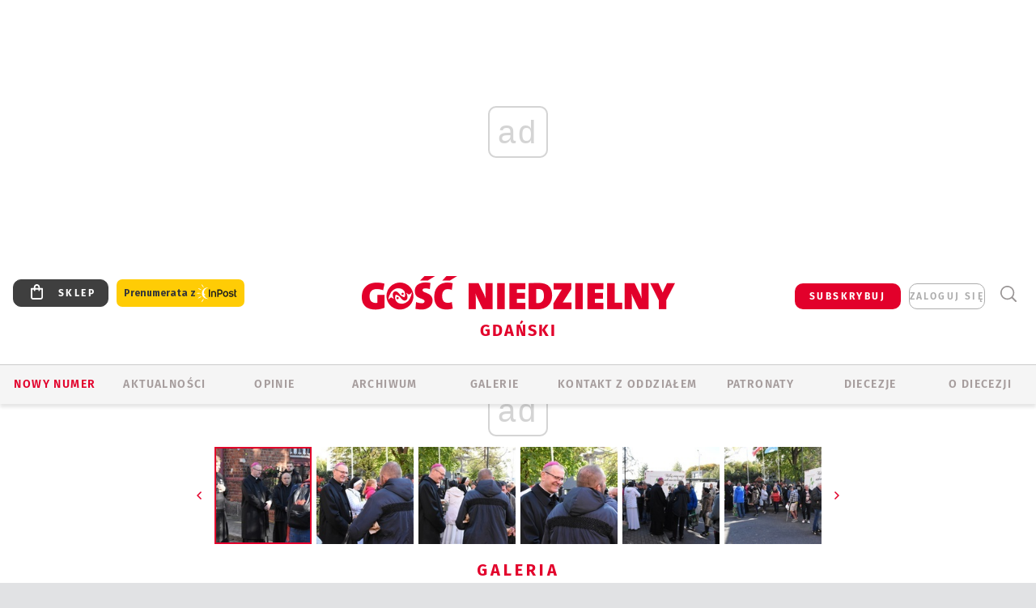

--- FILE ---
content_type: text/html; charset=utf-8
request_url: https://www.google.com/recaptcha/api2/anchor?ar=1&k=6LfKq5UUAAAAAMU4Rd1_l_MKSJAizQb5Mk_8bFA_&co=aHR0cHM6Ly9nZGFuc2suZ29zYy5wbDo0NDM.&hl=en&v=PoyoqOPhxBO7pBk68S4YbpHZ&size=invisible&anchor-ms=20000&execute-ms=30000&cb=v0fhwxk0o4d
body_size: 48645
content:
<!DOCTYPE HTML><html dir="ltr" lang="en"><head><meta http-equiv="Content-Type" content="text/html; charset=UTF-8">
<meta http-equiv="X-UA-Compatible" content="IE=edge">
<title>reCAPTCHA</title>
<style type="text/css">
/* cyrillic-ext */
@font-face {
  font-family: 'Roboto';
  font-style: normal;
  font-weight: 400;
  font-stretch: 100%;
  src: url(//fonts.gstatic.com/s/roboto/v48/KFO7CnqEu92Fr1ME7kSn66aGLdTylUAMa3GUBHMdazTgWw.woff2) format('woff2');
  unicode-range: U+0460-052F, U+1C80-1C8A, U+20B4, U+2DE0-2DFF, U+A640-A69F, U+FE2E-FE2F;
}
/* cyrillic */
@font-face {
  font-family: 'Roboto';
  font-style: normal;
  font-weight: 400;
  font-stretch: 100%;
  src: url(//fonts.gstatic.com/s/roboto/v48/KFO7CnqEu92Fr1ME7kSn66aGLdTylUAMa3iUBHMdazTgWw.woff2) format('woff2');
  unicode-range: U+0301, U+0400-045F, U+0490-0491, U+04B0-04B1, U+2116;
}
/* greek-ext */
@font-face {
  font-family: 'Roboto';
  font-style: normal;
  font-weight: 400;
  font-stretch: 100%;
  src: url(//fonts.gstatic.com/s/roboto/v48/KFO7CnqEu92Fr1ME7kSn66aGLdTylUAMa3CUBHMdazTgWw.woff2) format('woff2');
  unicode-range: U+1F00-1FFF;
}
/* greek */
@font-face {
  font-family: 'Roboto';
  font-style: normal;
  font-weight: 400;
  font-stretch: 100%;
  src: url(//fonts.gstatic.com/s/roboto/v48/KFO7CnqEu92Fr1ME7kSn66aGLdTylUAMa3-UBHMdazTgWw.woff2) format('woff2');
  unicode-range: U+0370-0377, U+037A-037F, U+0384-038A, U+038C, U+038E-03A1, U+03A3-03FF;
}
/* math */
@font-face {
  font-family: 'Roboto';
  font-style: normal;
  font-weight: 400;
  font-stretch: 100%;
  src: url(//fonts.gstatic.com/s/roboto/v48/KFO7CnqEu92Fr1ME7kSn66aGLdTylUAMawCUBHMdazTgWw.woff2) format('woff2');
  unicode-range: U+0302-0303, U+0305, U+0307-0308, U+0310, U+0312, U+0315, U+031A, U+0326-0327, U+032C, U+032F-0330, U+0332-0333, U+0338, U+033A, U+0346, U+034D, U+0391-03A1, U+03A3-03A9, U+03B1-03C9, U+03D1, U+03D5-03D6, U+03F0-03F1, U+03F4-03F5, U+2016-2017, U+2034-2038, U+203C, U+2040, U+2043, U+2047, U+2050, U+2057, U+205F, U+2070-2071, U+2074-208E, U+2090-209C, U+20D0-20DC, U+20E1, U+20E5-20EF, U+2100-2112, U+2114-2115, U+2117-2121, U+2123-214F, U+2190, U+2192, U+2194-21AE, U+21B0-21E5, U+21F1-21F2, U+21F4-2211, U+2213-2214, U+2216-22FF, U+2308-230B, U+2310, U+2319, U+231C-2321, U+2336-237A, U+237C, U+2395, U+239B-23B7, U+23D0, U+23DC-23E1, U+2474-2475, U+25AF, U+25B3, U+25B7, U+25BD, U+25C1, U+25CA, U+25CC, U+25FB, U+266D-266F, U+27C0-27FF, U+2900-2AFF, U+2B0E-2B11, U+2B30-2B4C, U+2BFE, U+3030, U+FF5B, U+FF5D, U+1D400-1D7FF, U+1EE00-1EEFF;
}
/* symbols */
@font-face {
  font-family: 'Roboto';
  font-style: normal;
  font-weight: 400;
  font-stretch: 100%;
  src: url(//fonts.gstatic.com/s/roboto/v48/KFO7CnqEu92Fr1ME7kSn66aGLdTylUAMaxKUBHMdazTgWw.woff2) format('woff2');
  unicode-range: U+0001-000C, U+000E-001F, U+007F-009F, U+20DD-20E0, U+20E2-20E4, U+2150-218F, U+2190, U+2192, U+2194-2199, U+21AF, U+21E6-21F0, U+21F3, U+2218-2219, U+2299, U+22C4-22C6, U+2300-243F, U+2440-244A, U+2460-24FF, U+25A0-27BF, U+2800-28FF, U+2921-2922, U+2981, U+29BF, U+29EB, U+2B00-2BFF, U+4DC0-4DFF, U+FFF9-FFFB, U+10140-1018E, U+10190-1019C, U+101A0, U+101D0-101FD, U+102E0-102FB, U+10E60-10E7E, U+1D2C0-1D2D3, U+1D2E0-1D37F, U+1F000-1F0FF, U+1F100-1F1AD, U+1F1E6-1F1FF, U+1F30D-1F30F, U+1F315, U+1F31C, U+1F31E, U+1F320-1F32C, U+1F336, U+1F378, U+1F37D, U+1F382, U+1F393-1F39F, U+1F3A7-1F3A8, U+1F3AC-1F3AF, U+1F3C2, U+1F3C4-1F3C6, U+1F3CA-1F3CE, U+1F3D4-1F3E0, U+1F3ED, U+1F3F1-1F3F3, U+1F3F5-1F3F7, U+1F408, U+1F415, U+1F41F, U+1F426, U+1F43F, U+1F441-1F442, U+1F444, U+1F446-1F449, U+1F44C-1F44E, U+1F453, U+1F46A, U+1F47D, U+1F4A3, U+1F4B0, U+1F4B3, U+1F4B9, U+1F4BB, U+1F4BF, U+1F4C8-1F4CB, U+1F4D6, U+1F4DA, U+1F4DF, U+1F4E3-1F4E6, U+1F4EA-1F4ED, U+1F4F7, U+1F4F9-1F4FB, U+1F4FD-1F4FE, U+1F503, U+1F507-1F50B, U+1F50D, U+1F512-1F513, U+1F53E-1F54A, U+1F54F-1F5FA, U+1F610, U+1F650-1F67F, U+1F687, U+1F68D, U+1F691, U+1F694, U+1F698, U+1F6AD, U+1F6B2, U+1F6B9-1F6BA, U+1F6BC, U+1F6C6-1F6CF, U+1F6D3-1F6D7, U+1F6E0-1F6EA, U+1F6F0-1F6F3, U+1F6F7-1F6FC, U+1F700-1F7FF, U+1F800-1F80B, U+1F810-1F847, U+1F850-1F859, U+1F860-1F887, U+1F890-1F8AD, U+1F8B0-1F8BB, U+1F8C0-1F8C1, U+1F900-1F90B, U+1F93B, U+1F946, U+1F984, U+1F996, U+1F9E9, U+1FA00-1FA6F, U+1FA70-1FA7C, U+1FA80-1FA89, U+1FA8F-1FAC6, U+1FACE-1FADC, U+1FADF-1FAE9, U+1FAF0-1FAF8, U+1FB00-1FBFF;
}
/* vietnamese */
@font-face {
  font-family: 'Roboto';
  font-style: normal;
  font-weight: 400;
  font-stretch: 100%;
  src: url(//fonts.gstatic.com/s/roboto/v48/KFO7CnqEu92Fr1ME7kSn66aGLdTylUAMa3OUBHMdazTgWw.woff2) format('woff2');
  unicode-range: U+0102-0103, U+0110-0111, U+0128-0129, U+0168-0169, U+01A0-01A1, U+01AF-01B0, U+0300-0301, U+0303-0304, U+0308-0309, U+0323, U+0329, U+1EA0-1EF9, U+20AB;
}
/* latin-ext */
@font-face {
  font-family: 'Roboto';
  font-style: normal;
  font-weight: 400;
  font-stretch: 100%;
  src: url(//fonts.gstatic.com/s/roboto/v48/KFO7CnqEu92Fr1ME7kSn66aGLdTylUAMa3KUBHMdazTgWw.woff2) format('woff2');
  unicode-range: U+0100-02BA, U+02BD-02C5, U+02C7-02CC, U+02CE-02D7, U+02DD-02FF, U+0304, U+0308, U+0329, U+1D00-1DBF, U+1E00-1E9F, U+1EF2-1EFF, U+2020, U+20A0-20AB, U+20AD-20C0, U+2113, U+2C60-2C7F, U+A720-A7FF;
}
/* latin */
@font-face {
  font-family: 'Roboto';
  font-style: normal;
  font-weight: 400;
  font-stretch: 100%;
  src: url(//fonts.gstatic.com/s/roboto/v48/KFO7CnqEu92Fr1ME7kSn66aGLdTylUAMa3yUBHMdazQ.woff2) format('woff2');
  unicode-range: U+0000-00FF, U+0131, U+0152-0153, U+02BB-02BC, U+02C6, U+02DA, U+02DC, U+0304, U+0308, U+0329, U+2000-206F, U+20AC, U+2122, U+2191, U+2193, U+2212, U+2215, U+FEFF, U+FFFD;
}
/* cyrillic-ext */
@font-face {
  font-family: 'Roboto';
  font-style: normal;
  font-weight: 500;
  font-stretch: 100%;
  src: url(//fonts.gstatic.com/s/roboto/v48/KFO7CnqEu92Fr1ME7kSn66aGLdTylUAMa3GUBHMdazTgWw.woff2) format('woff2');
  unicode-range: U+0460-052F, U+1C80-1C8A, U+20B4, U+2DE0-2DFF, U+A640-A69F, U+FE2E-FE2F;
}
/* cyrillic */
@font-face {
  font-family: 'Roboto';
  font-style: normal;
  font-weight: 500;
  font-stretch: 100%;
  src: url(//fonts.gstatic.com/s/roboto/v48/KFO7CnqEu92Fr1ME7kSn66aGLdTylUAMa3iUBHMdazTgWw.woff2) format('woff2');
  unicode-range: U+0301, U+0400-045F, U+0490-0491, U+04B0-04B1, U+2116;
}
/* greek-ext */
@font-face {
  font-family: 'Roboto';
  font-style: normal;
  font-weight: 500;
  font-stretch: 100%;
  src: url(//fonts.gstatic.com/s/roboto/v48/KFO7CnqEu92Fr1ME7kSn66aGLdTylUAMa3CUBHMdazTgWw.woff2) format('woff2');
  unicode-range: U+1F00-1FFF;
}
/* greek */
@font-face {
  font-family: 'Roboto';
  font-style: normal;
  font-weight: 500;
  font-stretch: 100%;
  src: url(//fonts.gstatic.com/s/roboto/v48/KFO7CnqEu92Fr1ME7kSn66aGLdTylUAMa3-UBHMdazTgWw.woff2) format('woff2');
  unicode-range: U+0370-0377, U+037A-037F, U+0384-038A, U+038C, U+038E-03A1, U+03A3-03FF;
}
/* math */
@font-face {
  font-family: 'Roboto';
  font-style: normal;
  font-weight: 500;
  font-stretch: 100%;
  src: url(//fonts.gstatic.com/s/roboto/v48/KFO7CnqEu92Fr1ME7kSn66aGLdTylUAMawCUBHMdazTgWw.woff2) format('woff2');
  unicode-range: U+0302-0303, U+0305, U+0307-0308, U+0310, U+0312, U+0315, U+031A, U+0326-0327, U+032C, U+032F-0330, U+0332-0333, U+0338, U+033A, U+0346, U+034D, U+0391-03A1, U+03A3-03A9, U+03B1-03C9, U+03D1, U+03D5-03D6, U+03F0-03F1, U+03F4-03F5, U+2016-2017, U+2034-2038, U+203C, U+2040, U+2043, U+2047, U+2050, U+2057, U+205F, U+2070-2071, U+2074-208E, U+2090-209C, U+20D0-20DC, U+20E1, U+20E5-20EF, U+2100-2112, U+2114-2115, U+2117-2121, U+2123-214F, U+2190, U+2192, U+2194-21AE, U+21B0-21E5, U+21F1-21F2, U+21F4-2211, U+2213-2214, U+2216-22FF, U+2308-230B, U+2310, U+2319, U+231C-2321, U+2336-237A, U+237C, U+2395, U+239B-23B7, U+23D0, U+23DC-23E1, U+2474-2475, U+25AF, U+25B3, U+25B7, U+25BD, U+25C1, U+25CA, U+25CC, U+25FB, U+266D-266F, U+27C0-27FF, U+2900-2AFF, U+2B0E-2B11, U+2B30-2B4C, U+2BFE, U+3030, U+FF5B, U+FF5D, U+1D400-1D7FF, U+1EE00-1EEFF;
}
/* symbols */
@font-face {
  font-family: 'Roboto';
  font-style: normal;
  font-weight: 500;
  font-stretch: 100%;
  src: url(//fonts.gstatic.com/s/roboto/v48/KFO7CnqEu92Fr1ME7kSn66aGLdTylUAMaxKUBHMdazTgWw.woff2) format('woff2');
  unicode-range: U+0001-000C, U+000E-001F, U+007F-009F, U+20DD-20E0, U+20E2-20E4, U+2150-218F, U+2190, U+2192, U+2194-2199, U+21AF, U+21E6-21F0, U+21F3, U+2218-2219, U+2299, U+22C4-22C6, U+2300-243F, U+2440-244A, U+2460-24FF, U+25A0-27BF, U+2800-28FF, U+2921-2922, U+2981, U+29BF, U+29EB, U+2B00-2BFF, U+4DC0-4DFF, U+FFF9-FFFB, U+10140-1018E, U+10190-1019C, U+101A0, U+101D0-101FD, U+102E0-102FB, U+10E60-10E7E, U+1D2C0-1D2D3, U+1D2E0-1D37F, U+1F000-1F0FF, U+1F100-1F1AD, U+1F1E6-1F1FF, U+1F30D-1F30F, U+1F315, U+1F31C, U+1F31E, U+1F320-1F32C, U+1F336, U+1F378, U+1F37D, U+1F382, U+1F393-1F39F, U+1F3A7-1F3A8, U+1F3AC-1F3AF, U+1F3C2, U+1F3C4-1F3C6, U+1F3CA-1F3CE, U+1F3D4-1F3E0, U+1F3ED, U+1F3F1-1F3F3, U+1F3F5-1F3F7, U+1F408, U+1F415, U+1F41F, U+1F426, U+1F43F, U+1F441-1F442, U+1F444, U+1F446-1F449, U+1F44C-1F44E, U+1F453, U+1F46A, U+1F47D, U+1F4A3, U+1F4B0, U+1F4B3, U+1F4B9, U+1F4BB, U+1F4BF, U+1F4C8-1F4CB, U+1F4D6, U+1F4DA, U+1F4DF, U+1F4E3-1F4E6, U+1F4EA-1F4ED, U+1F4F7, U+1F4F9-1F4FB, U+1F4FD-1F4FE, U+1F503, U+1F507-1F50B, U+1F50D, U+1F512-1F513, U+1F53E-1F54A, U+1F54F-1F5FA, U+1F610, U+1F650-1F67F, U+1F687, U+1F68D, U+1F691, U+1F694, U+1F698, U+1F6AD, U+1F6B2, U+1F6B9-1F6BA, U+1F6BC, U+1F6C6-1F6CF, U+1F6D3-1F6D7, U+1F6E0-1F6EA, U+1F6F0-1F6F3, U+1F6F7-1F6FC, U+1F700-1F7FF, U+1F800-1F80B, U+1F810-1F847, U+1F850-1F859, U+1F860-1F887, U+1F890-1F8AD, U+1F8B0-1F8BB, U+1F8C0-1F8C1, U+1F900-1F90B, U+1F93B, U+1F946, U+1F984, U+1F996, U+1F9E9, U+1FA00-1FA6F, U+1FA70-1FA7C, U+1FA80-1FA89, U+1FA8F-1FAC6, U+1FACE-1FADC, U+1FADF-1FAE9, U+1FAF0-1FAF8, U+1FB00-1FBFF;
}
/* vietnamese */
@font-face {
  font-family: 'Roboto';
  font-style: normal;
  font-weight: 500;
  font-stretch: 100%;
  src: url(//fonts.gstatic.com/s/roboto/v48/KFO7CnqEu92Fr1ME7kSn66aGLdTylUAMa3OUBHMdazTgWw.woff2) format('woff2');
  unicode-range: U+0102-0103, U+0110-0111, U+0128-0129, U+0168-0169, U+01A0-01A1, U+01AF-01B0, U+0300-0301, U+0303-0304, U+0308-0309, U+0323, U+0329, U+1EA0-1EF9, U+20AB;
}
/* latin-ext */
@font-face {
  font-family: 'Roboto';
  font-style: normal;
  font-weight: 500;
  font-stretch: 100%;
  src: url(//fonts.gstatic.com/s/roboto/v48/KFO7CnqEu92Fr1ME7kSn66aGLdTylUAMa3KUBHMdazTgWw.woff2) format('woff2');
  unicode-range: U+0100-02BA, U+02BD-02C5, U+02C7-02CC, U+02CE-02D7, U+02DD-02FF, U+0304, U+0308, U+0329, U+1D00-1DBF, U+1E00-1E9F, U+1EF2-1EFF, U+2020, U+20A0-20AB, U+20AD-20C0, U+2113, U+2C60-2C7F, U+A720-A7FF;
}
/* latin */
@font-face {
  font-family: 'Roboto';
  font-style: normal;
  font-weight: 500;
  font-stretch: 100%;
  src: url(//fonts.gstatic.com/s/roboto/v48/KFO7CnqEu92Fr1ME7kSn66aGLdTylUAMa3yUBHMdazQ.woff2) format('woff2');
  unicode-range: U+0000-00FF, U+0131, U+0152-0153, U+02BB-02BC, U+02C6, U+02DA, U+02DC, U+0304, U+0308, U+0329, U+2000-206F, U+20AC, U+2122, U+2191, U+2193, U+2212, U+2215, U+FEFF, U+FFFD;
}
/* cyrillic-ext */
@font-face {
  font-family: 'Roboto';
  font-style: normal;
  font-weight: 900;
  font-stretch: 100%;
  src: url(//fonts.gstatic.com/s/roboto/v48/KFO7CnqEu92Fr1ME7kSn66aGLdTylUAMa3GUBHMdazTgWw.woff2) format('woff2');
  unicode-range: U+0460-052F, U+1C80-1C8A, U+20B4, U+2DE0-2DFF, U+A640-A69F, U+FE2E-FE2F;
}
/* cyrillic */
@font-face {
  font-family: 'Roboto';
  font-style: normal;
  font-weight: 900;
  font-stretch: 100%;
  src: url(//fonts.gstatic.com/s/roboto/v48/KFO7CnqEu92Fr1ME7kSn66aGLdTylUAMa3iUBHMdazTgWw.woff2) format('woff2');
  unicode-range: U+0301, U+0400-045F, U+0490-0491, U+04B0-04B1, U+2116;
}
/* greek-ext */
@font-face {
  font-family: 'Roboto';
  font-style: normal;
  font-weight: 900;
  font-stretch: 100%;
  src: url(//fonts.gstatic.com/s/roboto/v48/KFO7CnqEu92Fr1ME7kSn66aGLdTylUAMa3CUBHMdazTgWw.woff2) format('woff2');
  unicode-range: U+1F00-1FFF;
}
/* greek */
@font-face {
  font-family: 'Roboto';
  font-style: normal;
  font-weight: 900;
  font-stretch: 100%;
  src: url(//fonts.gstatic.com/s/roboto/v48/KFO7CnqEu92Fr1ME7kSn66aGLdTylUAMa3-UBHMdazTgWw.woff2) format('woff2');
  unicode-range: U+0370-0377, U+037A-037F, U+0384-038A, U+038C, U+038E-03A1, U+03A3-03FF;
}
/* math */
@font-face {
  font-family: 'Roboto';
  font-style: normal;
  font-weight: 900;
  font-stretch: 100%;
  src: url(//fonts.gstatic.com/s/roboto/v48/KFO7CnqEu92Fr1ME7kSn66aGLdTylUAMawCUBHMdazTgWw.woff2) format('woff2');
  unicode-range: U+0302-0303, U+0305, U+0307-0308, U+0310, U+0312, U+0315, U+031A, U+0326-0327, U+032C, U+032F-0330, U+0332-0333, U+0338, U+033A, U+0346, U+034D, U+0391-03A1, U+03A3-03A9, U+03B1-03C9, U+03D1, U+03D5-03D6, U+03F0-03F1, U+03F4-03F5, U+2016-2017, U+2034-2038, U+203C, U+2040, U+2043, U+2047, U+2050, U+2057, U+205F, U+2070-2071, U+2074-208E, U+2090-209C, U+20D0-20DC, U+20E1, U+20E5-20EF, U+2100-2112, U+2114-2115, U+2117-2121, U+2123-214F, U+2190, U+2192, U+2194-21AE, U+21B0-21E5, U+21F1-21F2, U+21F4-2211, U+2213-2214, U+2216-22FF, U+2308-230B, U+2310, U+2319, U+231C-2321, U+2336-237A, U+237C, U+2395, U+239B-23B7, U+23D0, U+23DC-23E1, U+2474-2475, U+25AF, U+25B3, U+25B7, U+25BD, U+25C1, U+25CA, U+25CC, U+25FB, U+266D-266F, U+27C0-27FF, U+2900-2AFF, U+2B0E-2B11, U+2B30-2B4C, U+2BFE, U+3030, U+FF5B, U+FF5D, U+1D400-1D7FF, U+1EE00-1EEFF;
}
/* symbols */
@font-face {
  font-family: 'Roboto';
  font-style: normal;
  font-weight: 900;
  font-stretch: 100%;
  src: url(//fonts.gstatic.com/s/roboto/v48/KFO7CnqEu92Fr1ME7kSn66aGLdTylUAMaxKUBHMdazTgWw.woff2) format('woff2');
  unicode-range: U+0001-000C, U+000E-001F, U+007F-009F, U+20DD-20E0, U+20E2-20E4, U+2150-218F, U+2190, U+2192, U+2194-2199, U+21AF, U+21E6-21F0, U+21F3, U+2218-2219, U+2299, U+22C4-22C6, U+2300-243F, U+2440-244A, U+2460-24FF, U+25A0-27BF, U+2800-28FF, U+2921-2922, U+2981, U+29BF, U+29EB, U+2B00-2BFF, U+4DC0-4DFF, U+FFF9-FFFB, U+10140-1018E, U+10190-1019C, U+101A0, U+101D0-101FD, U+102E0-102FB, U+10E60-10E7E, U+1D2C0-1D2D3, U+1D2E0-1D37F, U+1F000-1F0FF, U+1F100-1F1AD, U+1F1E6-1F1FF, U+1F30D-1F30F, U+1F315, U+1F31C, U+1F31E, U+1F320-1F32C, U+1F336, U+1F378, U+1F37D, U+1F382, U+1F393-1F39F, U+1F3A7-1F3A8, U+1F3AC-1F3AF, U+1F3C2, U+1F3C4-1F3C6, U+1F3CA-1F3CE, U+1F3D4-1F3E0, U+1F3ED, U+1F3F1-1F3F3, U+1F3F5-1F3F7, U+1F408, U+1F415, U+1F41F, U+1F426, U+1F43F, U+1F441-1F442, U+1F444, U+1F446-1F449, U+1F44C-1F44E, U+1F453, U+1F46A, U+1F47D, U+1F4A3, U+1F4B0, U+1F4B3, U+1F4B9, U+1F4BB, U+1F4BF, U+1F4C8-1F4CB, U+1F4D6, U+1F4DA, U+1F4DF, U+1F4E3-1F4E6, U+1F4EA-1F4ED, U+1F4F7, U+1F4F9-1F4FB, U+1F4FD-1F4FE, U+1F503, U+1F507-1F50B, U+1F50D, U+1F512-1F513, U+1F53E-1F54A, U+1F54F-1F5FA, U+1F610, U+1F650-1F67F, U+1F687, U+1F68D, U+1F691, U+1F694, U+1F698, U+1F6AD, U+1F6B2, U+1F6B9-1F6BA, U+1F6BC, U+1F6C6-1F6CF, U+1F6D3-1F6D7, U+1F6E0-1F6EA, U+1F6F0-1F6F3, U+1F6F7-1F6FC, U+1F700-1F7FF, U+1F800-1F80B, U+1F810-1F847, U+1F850-1F859, U+1F860-1F887, U+1F890-1F8AD, U+1F8B0-1F8BB, U+1F8C0-1F8C1, U+1F900-1F90B, U+1F93B, U+1F946, U+1F984, U+1F996, U+1F9E9, U+1FA00-1FA6F, U+1FA70-1FA7C, U+1FA80-1FA89, U+1FA8F-1FAC6, U+1FACE-1FADC, U+1FADF-1FAE9, U+1FAF0-1FAF8, U+1FB00-1FBFF;
}
/* vietnamese */
@font-face {
  font-family: 'Roboto';
  font-style: normal;
  font-weight: 900;
  font-stretch: 100%;
  src: url(//fonts.gstatic.com/s/roboto/v48/KFO7CnqEu92Fr1ME7kSn66aGLdTylUAMa3OUBHMdazTgWw.woff2) format('woff2');
  unicode-range: U+0102-0103, U+0110-0111, U+0128-0129, U+0168-0169, U+01A0-01A1, U+01AF-01B0, U+0300-0301, U+0303-0304, U+0308-0309, U+0323, U+0329, U+1EA0-1EF9, U+20AB;
}
/* latin-ext */
@font-face {
  font-family: 'Roboto';
  font-style: normal;
  font-weight: 900;
  font-stretch: 100%;
  src: url(//fonts.gstatic.com/s/roboto/v48/KFO7CnqEu92Fr1ME7kSn66aGLdTylUAMa3KUBHMdazTgWw.woff2) format('woff2');
  unicode-range: U+0100-02BA, U+02BD-02C5, U+02C7-02CC, U+02CE-02D7, U+02DD-02FF, U+0304, U+0308, U+0329, U+1D00-1DBF, U+1E00-1E9F, U+1EF2-1EFF, U+2020, U+20A0-20AB, U+20AD-20C0, U+2113, U+2C60-2C7F, U+A720-A7FF;
}
/* latin */
@font-face {
  font-family: 'Roboto';
  font-style: normal;
  font-weight: 900;
  font-stretch: 100%;
  src: url(//fonts.gstatic.com/s/roboto/v48/KFO7CnqEu92Fr1ME7kSn66aGLdTylUAMa3yUBHMdazQ.woff2) format('woff2');
  unicode-range: U+0000-00FF, U+0131, U+0152-0153, U+02BB-02BC, U+02C6, U+02DA, U+02DC, U+0304, U+0308, U+0329, U+2000-206F, U+20AC, U+2122, U+2191, U+2193, U+2212, U+2215, U+FEFF, U+FFFD;
}

</style>
<link rel="stylesheet" type="text/css" href="https://www.gstatic.com/recaptcha/releases/PoyoqOPhxBO7pBk68S4YbpHZ/styles__ltr.css">
<script nonce="1tz_3Pog5SjFN6fIAqZEIQ" type="text/javascript">window['__recaptcha_api'] = 'https://www.google.com/recaptcha/api2/';</script>
<script type="text/javascript" src="https://www.gstatic.com/recaptcha/releases/PoyoqOPhxBO7pBk68S4YbpHZ/recaptcha__en.js" nonce="1tz_3Pog5SjFN6fIAqZEIQ">
      
    </script></head>
<body><div id="rc-anchor-alert" class="rc-anchor-alert"></div>
<input type="hidden" id="recaptcha-token" value="[base64]">
<script type="text/javascript" nonce="1tz_3Pog5SjFN6fIAqZEIQ">
      recaptcha.anchor.Main.init("[\x22ainput\x22,[\x22bgdata\x22,\x22\x22,\[base64]/[base64]/[base64]/[base64]/cjw8ejpyPj4+eil9Y2F0Y2gobCl7dGhyb3cgbDt9fSxIPWZ1bmN0aW9uKHcsdCx6KXtpZih3PT0xOTR8fHc9PTIwOCl0LnZbd10/dC52W3ddLmNvbmNhdCh6KTp0LnZbd109b2Yoeix0KTtlbHNle2lmKHQuYkImJnchPTMxNylyZXR1cm47dz09NjZ8fHc9PTEyMnx8dz09NDcwfHx3PT00NHx8dz09NDE2fHx3PT0zOTd8fHc9PTQyMXx8dz09Njh8fHc9PTcwfHx3PT0xODQ/[base64]/[base64]/[base64]/bmV3IGRbVl0oSlswXSk6cD09Mj9uZXcgZFtWXShKWzBdLEpbMV0pOnA9PTM/bmV3IGRbVl0oSlswXSxKWzFdLEpbMl0pOnA9PTQ/[base64]/[base64]/[base64]/[base64]\x22,\[base64]\\u003d\\u003d\x22,\[base64]/DicONenrDnT5JfsKVLGrDgcOEX8O6NcOrwqZLP8Otw5HClcOQwoHDohNRMAfDoxUJw75Uw7AZTsKHwpfCt8Kmw68Uw5TCtR85w5rCjcKewp7DqmA4wqBBwpdvC8K7w4fCnQrCl1PCoMOBQcKaw77DvcK/BsOYwr3Cn8O0wqYsw6FBWGbDr8KNKjZuwoDCssOZwpnDpMKhwr1JwqHDuMOywqIHw6nCpsOxwrfCt8OtbhkJczXDi8KGHcKMdBPDuBs7E2PCtwtQw53CrCHCtcOiwoIrwoQLZkhGV8K7w54nO0VawqLCjC4rw6rDg8OJejNZwro3w5vDksOIFsOpw5HDim84w7/DgMO3PXPCksK4w5vCgyoPLnxqw5B8NMKMWgLCgjjDoMKGFMKaDcOcwqbDlQHCuMOodMKGwq3DpcKGLsOlwoVzw7rDtjFBfMKRwpFTMArCl3nDgcK/[base64]/[base64]/[base64]/Yi7DvcOLw4kNSsKHwqhbw7XCvXHChsOlw47DgsKJwo7DrsOhw5Q9wrhzIsOTwrdDUiPCucO/GsKjwoszwpLClnbCtcKtw6bDlgLCicKHNkkcw6bDtCkhZyV7bxlhcTJ+woPDt2VKL8OtbcKYJxg9QcK0w7LDnXlbaU3DkgdbRE0ZPUvDlFDDriTCoyjCgsKfJMOkQcKvI8KjMcKtd2YNKC1PTsKOIlQkw5rCusOHR8KDwoNew7sjw6/Dl8OywqQow4zDmXnCqsOGH8KPwq5VBiAgExXDoTwrAhPDpwjDpl0awq0rw63ChBY0aMKrPsO9RcKIw5vDsUR8FUrCj8Odwq0Cw44Rwr/CtcKwwrBmd1ADAsKxYMK4wqFgw6Z2wr4zFMKawpN8w4Ngwq8xw4nDiMOhAsOjfiNmw7LCmcKIP8OWcADCgcOew4zDhMKNwpc2ccKYwozDpAjDpsKVwo/DssO6b8OAwpnDtsOEOMKywqnDm8OQacOiwpk0EMOuwrLCosOoXcO2GsO1IA/DjmYMw7Isw7XDrcKkAsKOw6TDv1weworDp8Otw49VZmzDmcOnTcKvw7XCrSjCskQnw58nw78Lw79NeBDDlVFXwoDChcKIM8K5CELDgMKmw6EPwq/DqghIw6wlBjjDpGrCvA4/[base64]/dDDClsOywptuwppLwpJBwo3DocOjfcKWw5/CpcK5woMURV/DosKNw6TCqsKUNw5Iw4LDvsKXL3PCmsOhwr7Dh8Ovw4XCuMOQw6g2w73Cp8KnS8OITcOwNAPDs1PCoMKYbATCscOzwqfDrMODFEswFXQsw6RjwoJnw7RYwrhbAmXCmk7DuxnCpk8GecO3LgoTwoEPwp3Duw/ChcOdwoZdYcK9ZAnDmzTCuMKWeUPCq1nCmSMQfMOUdV8oakPDvsOjw60swr0/BsO8w7XCiEfDr8O+w74DwozCnljDojkTYjbCiHkpfsKIHcKDDcOTXMOkH8OdYlnDlsKNF8ONw7LDg8KRN8Krw5RMCF/CrFnDtwrCqsOGw6trJGfCjBfCqXxIwr5ww5t6w6NwQGV0wrcbCMO5w7x1wpFfQXTCgMOEw5zDpcOzwo4NTTrDtCoxFcOoTMOfw4Utwp/CisOjGcO0w6XDjinDnjnCrGzCumDDk8KgIVHDuDlfFXvCnsOEwoDDs8KXwrDCtsOlwqjDphd/XipuwqHDkR8zT3w/Z0IJZMKLwonCg0FXwq3Dqy00woN/[base64]/DnUfCocOrwr3DiQ/DjMOVX8OTRSTDr8K6ZsK2FUIIacK7d8Ouw5rDj8KXVMKDwqrDhMKiccOGw6tRw5LDjMK0w4NIGWzCrMO2w4h4bMKdfDLDncOgFQrCgB0uUcOeR3nCsz4vA8K+NcOibsKheUg+Uzgaw6PDn35fwosfDsOAw4rCncODw55sw5lXwo/CmMO5BMOIwplzVwLDusOTO8OWwpNNw4Maw5TDicOTwocKw4jDqMKcw7tpw6jDp8Kuw4/[base64]/CvQU4w7sOwqNiw4Rgf2zCqMOGwq84w6ckAR4Ew5giG8Oxw4DDqCdYGcONesKSNsKLwr/DlsOxWsKBLMKqw5HCgCPDr2zCmjzCssKywrjCqMKgYG3DvkQ9KcOJwrLDnVZbfQxxZWBTfsOHwohdAjUpJxNCw7Eyw5ANwo4zM8Ktw6YpKMOlwoo5wr/DmsO8FFkqIhDCiCZHw5/CnMK+KiAuwqppCMOsw6TCrVfDkSc3w5UtKsO/[base64]/Cg8ORRD7DrcKgP8K8ecKsVAvCnlZbwrbDvi7DgFzDnhFBwoLDp8K2w43Do34MHcOFw5AjcAk/wrwKw6RxGcKxwqAiwo0TDCtxwoxkf8Kew4PDvsOGw4IsEMO4w57DoMO0wogrNRHCjcK5EsKCYzHDhgIrwqjDsQ/CsglGw47ClMKWFcKqPSLChcK2wpAcKMKXw6DDizR4wogbIMO5esOrw7DChcOHOMKdwogEC8OHGcOIEGx6w5LDrRfDtyHDnirCmVfDrDl9UkEsdkN9wojDmMOwwoogZ8K2bMOWw4vDjy/DosKrwotvQsKaOgggw5wdw7ouDcOeHDUww7MkOMKZacOfDyXDmWYjdMKrJTvCqwljfMOWV8Oowp5EFsOVesOHRMOcw6gYSwowbgbCpEzDkSbCsGRtKH7DusKwwp3DoMOfMjfCujjCt8OGw5DCtyzDgcKJwoxkXTrDhVwuMQHCr8KOVT9Qw7/Cq8KmDHJuScKna2HDgMKOSU/DtMKrw5xCKCN3PsOCN8OILkpvG3jCg3jCjCpNw57DtMKAw7BNWQjDmE8DK8OPw7TCiDzCvCfCn8K3aMKKwpI/G8O4ZnkIw6olBsKYdDtIw67Dj1AvI1ZQw53CvVQwwrhmw7owUAE/WMKqwqZQw6VQe8KVw7QnLcKrOsK1GwTDjsO4OgVQw77DnsO7RB5dAzLDhMKww7I+UBoDw7gowrLDuMK/fcOTw6UVw6/ClGrDhcK1w4HDgsO/V8KabcK5wobCmcK4YsKHQsKQwobDuhrDt2HCr2xVNinDp8KBwrDDvTPClsO9wpdAw6fCvVMbw77DhChiTcKzYCHDrFTCj37CiRbCjMO5w5IKb8O2VMK5FcO2NsOrwpnDkcKMw6hpw75Dw6xed3LDgFzDuMKIaMOlw5wQw6bDiAjDvcO/[base64]/DpHPDvXDCrcOswqIsXil7w54gGMKKaMOYwpTDikIsY8KQwrpVY8OMwqHDvR3DhUPCnlYqI8O3w6sWw4hAwqJTW3XCmMOoXlU/NcKkD0UowqRQHFLCpMOxwoIxdMKQwrsDwq3CmsKtw6wzwqfCmiDCoMOdwoYAw6vDucK5wpRgwp8vXcKdPcK/OhlMwrHDncOgw77DhXzDtzIDw4/DnksQFMO8Hh0Iw5EEw4FuEwjCujdbw6l+wqLChMKLwqvCqVxABsKfw5fCicKpDMOgG8ONw48ZwpDCrsOoQMOJf8OBLsKCbBzCmxRsw57DlsKqw7TDpCnCn8Oyw49kD1XConEsw7lZSwDCpXzDpsO+B2NyVMKPCsKKwozDlE9/w6rCuRfDgwHCgsO0woAtV3vCuMKtcDZewrIdwrIqwq7Cg8KdWFlFwqjCh8Ovwq0iVCHDlMORw7vDhmNLw7XCksKDAUAyXsObM8Kyw4/Dth/ClcOiwo/CrsKAKMOqf8OjPsO8w4bCq3vDr29UwrXCkUVSfm1wwr0/Ym0pwqHCl0jDq8O8BsOQdsKNTsODwrDCsMK7ZcOowq3Cq8ORZsO0wq7Dn8KLOwPDjijCv3LDiBJLeQoaw5XDjCPCpcOpwrrCssOqwqVANcKDwpd5EjdUwpZ8w5sUwpzDoEEMwqLDjBMpPcOGwpTCoMK/TVXChsOWM8OGHsKBHBQraG7DscK9ccKJw5lEw5vCp149woZuwo7DgMKwEzkWXA4ew7nDnSfCpW/ClnrDgMKLFcKrwrHDiwrDnsOFGj/Dlxhow4c5WsKkwoXDn8OFFcOHwqDCo8OkPHXCnX7CixLCoSrDiwYvw4YzScOndcKnw6c4LsKRwp/CtMKmw70WD1rDo8OYFm9dAsO/XsOIbgvCh3fCiMO1w6wta0TCuCl6wpAGP8O2ak1ZwqXCtsKJB8KlwrjCsScBDsKkfi4GMcKfRTvDjMK3cnbDmMKlw7BETsK1w73DucOrFWMJRR/DrFQpR8KlawzCpsO8wpHCr8O+NMKEw4l3bsK/XMK5TWsYJBrDtQRjw68owoLDpcOwI8O4Z8OzcX1+eDfCtw4nwrPCq0fDmzwHfUwow5xVXcK8wot/XwDCrcO0U8KjCcOtN8KPWlVtTizDvULCucOYUsKkI8Ocw4rCswvCisK/QSkeP0jChsKQJwkRCFwePsKyw4jDkgzCuhrDhhQQw5ARwqrDhhzChC9FYMO2w7bDknPDv8KdECjCnSFLwovDg8Odw5dGwrs1QsOywojDkcOpJ2FINTTCnSFGwp4Bw4dQB8KOwpfDssOzw74Iw6AxXjpFE0bCj8KVJB7DnMOQYsKcVRLCrMKRw4/[base64]/CvMKXfMOlw6cDMsKfwrzCqcOocMKKEAPCsTLDi8OlwpdwIR0PeMKTw7zCgsKYwqlzw7VXw6B3w6h1wp8mw55nHsKeLwg9wrfCpMOdworCrMKxZh0vwr3CtcOVw51tVCrCkcKcwq9jA8KbbRZhGsKOOy5jw7p9L8OaDjROX8KTwoRWEcOpRg/Ck30cw79fw4PDncOzw7jCjm7ClcK3BMK/wrHCu8KQYRPDnsKVwqrCsB3ClFUcw7TDiC0Nw7tJbz3Co8KcwobDpGPClW/CgMK+wppYw4c+w7kCwqpbwq7DsQoYNsO6V8Opw5zCnCRMw6R/wpUmAcO/w7DCui7CgsKBMMKnZMOIwrXDvFnDoiZnwpHClsOyw4IdwqlAw5zCgMO9TgjDpUtzRhfChAvCsFPChWwQfSzCvsKydxpww5fDnRzDq8OQC8OsP2l2IcOaRcKOw7XCvXLChcKWEcO/[base64]/CrgTDpBwhw647w50zw7HCuClmw6ArNcKXdSBFSDzDhcOkZl7ChMOUwpZWwqB0w53CpcOCw7gdN8O3w7AMURvDtMKew445wqcNcMOiwpFyacKPwqDCjH/DokzCr8ONwqN6YzMEw5d/G8KQeX4NwrM7PMKDworCqkh1E8KjGMKRVsKAScOtIBbCjX/Dk8KQUsKbIHk3w6ZFKAfDicKKwqxtD8KcM8O4w6HDuQLCpTTDiQpbAMKRNMKUwovDv3/Chhd4SjnCijZkw6MJw5Vmw7PDqkDCi8ONaxzDlcOVwolkNsK1wo7DmGrCp8Kcwplbw4kac8KWOsO6HcOiZcKpMsOUXG7CrmjCrcO1wrzDpw3CjRtvw4AFH0PDqcKzw57Dj8OjcG3DuQDDusKEw43Dr1BBU8KcwoN3w63Ch37Ds8KKwr8SwpA/[base64]/CscO9M03DmsKwwrfCmD7Dg8KOw5TDmhYVVTN5w5vDl8KyCGM5w6FcbCI/JS7Dkw05wrzCk8O6WmwKRCklwr/Col/CigHCpcKmw7/[base64]/DrBBXwrx6dMOecAFHw5gIw4TDtMOWw4J2TUEaw7sbQlrDscKPBCkbeX9bYnBtRxx/wp1ewqjCqFU7w4IfwpxHwrE7wqUZw4sVw7wHw7PDilfCnTcZwqnDnFtWUC1eBCc2wrlDbFAvbDTCscO9w6/ClkPDt2HDgBPCpHcsD09aU8OxwrPDgBZ5YsOfw51awr/DoMOBwqh2wrBZR8OJR8KyADrCr8KWwod1KcKQwoJIwqTDnS7CtcKvfCbClWg4axHCrsO4e8KRw6w5w6PDpcO6w6fCosKsG8Onwp5dw57CpSvCicOwwozDisK0wqhjwr5/ZXRDwp1yMsKsNMOfwqA/[base64]/CtE1zAQHDhcOaKwgCwqAmw754cWfDmBvDv8OOw4Ubw7fDgEo6w4ovwp5tF33Cp8KuwoQawqE0w5RLw7dtwo1jwqk0QwE3wqPCpQDDq8KhwoLDolUCHcK1w5jDp8KzP0g8JTXCrsK/YDHDmcOXVcO0wrHDuA8gA8KgwrgjCMOHw5haR8KgN8KbQUcqwq/[base64]/CohbDhcODdA8QfsKrahIswoFxRUHDmGkQHG3Cs8KSw7QMamLCv1LCmEPDqg4bw6tSw5XDuMK5wonCqMKNw4vDv2HCrcKLL2zCqcOXDcKjw5QPNcKQcsOYwpYJw7wtch/DijXCl1kvNcOQHT3Co0/Dv11VKBNWw4dew7tOwq5Mw5jDujHCi8KYw6BTIcK+AR3DlS0VwrzDkMOCY0RSK8OeGcOdEkjCr8OWDwY2woojKMKjMsKzYQk8L8Kjw6jCkQRXwr16wq/CqmfDokjClxRVVnjCrsKRwrfCscK0NV7CmsOcEj8JDSEtwo7Ct8O1fMO0EG/CtsO6NlRiHn1aw7wHL8OUwq3CssOswoF6G8OTZk4RwpbCh3gDecK3worCok85aRJiw67CgsOwKsOqw6jClxd+P8KUWQ/DtVLCgR0hw6EtTMO+YsKmw7fCnDLDgEgRM8O3wrVFdcO+w6LCp8KVwqNkdTkMwpXCt8OXYBMrUz/CkiQkbcODUcK7J0Vxw6PDvR/DisKtcMOrBsKYEcOKVsK8LcO0wrAMwo51fS/DjQZFG1fDkW/DjksJwqkeEi9hcSAYOSvCusKOLsO/B8Kcw5DDlTjCuGLDkMO4wonCg1x3w5TCpsK6w7ZdPMKYdcK8wpDCrjTDsxXDoD5VYsKVMETDv0p/AcOsw7Afw7QERsK3YRItw5XCnwhWYAE+woPDicKDAAfCiMOSwo3DnsOBw40VJFl/wqLCj8Kyw4dWIsKMw6PDssKrKMKkw7TCgsK2wrLDrHYwKMOhwptRw6AOO8KkwprCqcK+MC3Cn8OyYn7Cs8KxBWnDm8K1wqrCs0XDgxvCqcKUwqJFw7rCrcORKX7DmS/CsX3DoMOBwozDkBvDjkgUw6wUAMOlU8Oew6TDvDfDiE/[base64]/wq53w5fDqcOlw47CkgLCrMKqwrs0e8OuSgPCksOHw5tfR2ZVw6wfTcK1wqLClX/Cr8O4w4TCl1LCkMOnaU7DjXPCu3vCn05vesKxR8K0fsKmecK1w71KY8KYTmNgwqkWE8Kow5nCjjUOBG1ZVkAaw6TDtsKvwrgWVMOwBj0/[base64]/YX7DqMK3ZjgYwrFdw5N/[base64]/DvDbCnMKCfsKyw5NwwrvCi3F0JjUbw7LCtTnDmcKkw6LDklInwp8gw5JnRMOXwo7DlMO8B8KuwpJ4w4ZBw5AQGHh5ElDCrV7Dg0PCuMOQNsKUKg0iw4lwGsONcyxVw73Dq8KZS3XCpcKnJ2cBbsK5V8OUGl/DqUU0w5xqPlDDtxkCMUXCo8K7FsO+wp/Dh1kQwoYgw7VPwpHDqx8dwpvDlsOLwq5+wqbDg8Kyw7czeMOTwoPDpBEYZ8KaHMOHGg8zw4BSBDvDiMOlP8K/w4EGYMKoVWLDr03CpcKnw5HCp8KVwpFOD8KKecKewojDhcK8w7JRw5zDug7CisKjwqQ0FiVOJwsIwpPCrcOZasOGacKSOi/[base64]/CsMOnZTHDu3c6XB1NTsKXecK9QmfDlChFw4UJCzPDhsOow7zCpcOZDAwvw6LDt1RsTSbCqMKlwpXClMOKw5/CmMKzw4fCgsOgwpdyMHfCncOGaGAYUcO8wpI5w6PDhMOkw4HDpU7DksKPwrPCpcKhwpAAfcOed3DDlMKLZ8KtQ8KEw4vDvwxTwoV/[base64]/[base64]/FkxMw7jCg0gewoPCmsObFcKFwr/[base64]/w7fDpg7Dj8KQTcKlPsOjGhLClXUybcKUWcK2HyrCkcKdw5RWFCHDqW4ob8Khw4PDvMKvJ8K/McOYGcKTw4XDvGrDkDfCoMKeKcKBw5FLwpnDvk1ue2vCvB7ChF4MZH9Hw5/DtFTDu8K5ChPDh8K0RcKcXMK9TGLCisKnwrzCqcKkCBrCoHnDrmMyw6/CpcKBw77CscKjwq5cfQLDucKewqdzO8Oiw4XDkCvDjsOrwoXDqWYhR8KSwqFjEsKAwqDCoWFrPBXDvFQcw4bDnMK/w74qdgvDiSBWw7jCo3MpOmLCpmB1a8OOwqNpLcO1cQxRw4bCq8K0w5/[base64]/CvQLDuFFkw4gpQQV6w4tqwq0gw6MtCMKDeD7Di8OvWQ/[base64]/Cs8KiXsOgOFnDncK1LcKkwoIaAgLDscOEwoY8ZMKZwqDDnEk3d8K9Y8KAwqTDscKdESXDsMKREMKUwrLDtRLCozHDicO8KwAwwoXDvsO/dgMmwpxOw7QbTcOMwrBnb8K/woHDkGjCtzQYQsKmw5/CtzJ5w77CoC86w55Lw7Y6w54DMVLDvTDCs2TDmcOjS8O2F8K8w6/Cs8KJwpE3wpXDgcO8EcOxw6RGw4FeZTcSZjglwp/Cj8KgJQDDo8KofcKrL8KsDmjCp8ODwrfDhU4wWw3DjsKwX8OywoA2bG3Dm0xKw4LDiTbCkSTDusOXT8OMVGHDmybCmwjDhcOdw4PCpMOHwp3CtSg3wo3DpsK2L8OGw5N5BsK8VMKfw7oaDsK/[base64]/woDDoi9WJcOSJsOVw7DCkMKNKVzDvgzCucOLRcKaQlfDp8OpwpzDjsKDRSfDiBokwowww5HCgFRcwpQQTgHDjcOeXMOawpvDlwctwr9+ezrCkjPChywLGsOULgXDtBfDu1TDscKDScKna1rDjsKXDwo0KcOUeUzDt8K2YsOdMMOmwpV9NRvCkcKiXcO/[base64]/Dh8O6woHCgMOfwoU7wqTDsMK7GhLCvXzCk2p7H8OoccObAHpjPQ7Dplw4w79uw7bDtkg/wq4xw4g4DxLDqsKMwobDmcOTfsK4EMOOLHrDr1LCg1LCoMKXMiDCnMKEIW8GwpXCn2XCqsKlw5nDpBDCiBp5wqxDecO5blEnwqktPQfChcKgw7h4w6MwejfDuHZ+wp8ywrXCt2PDkMKUwoEOIBDDtRjCgsKiCcKSw7l3w74AOsOsw7rCgm3DpB/DqcKIasOdaC7DlgQuBcOQPlEZw4fCtMOnDB7DscKww4JOXgnDqMKyw7/[base64]/[base64]/DjyN8F8OHwrHDgkwXwoBOBcOdcG/Cim7Cs8OTw5oZw5vCvMK4wqnClcK9c2rDsMKfw6sMDMKdwpDDu2QMw4APOTB/wooBw5HCn8OtNSxjw5NDw7bDnsK/FMKOw4p0w7wjHsOLwpUhwpjDikFdJhM1wpMmwofDhcK4wq/Ck3J4wrNvw7LDp0zDucOqwp0QEcOiEDnCu1kHaC/[base64]/CriVpwrHDtMOBfw/CuDBtLsOawrjCr1bDp8Oxw4Rmwpt6dV9qJiNIw4TCu8OUwroaIj/DuUDCiMKzw7TDlTLCq8OvHXnCksKVBcKOFsKxwq7DvlfCpsKbw4bDrCTDicO2w6/DjsO1w4xVw50JbMOSWgvCjMOGwofCsVrDo8Oew5/DkXoHEMOYw6LDozDCqXrCk8KLDUnDvhXCnsOIHk7ClkApesKWwpbDpiswaxbCo8Khw5Itek8awoXDkyLDrExHAkRKw6/Cslo2BGcZOVTCvFl4w4HDrErDgTDDtsKWwr3Dqm8Wwq1IacORw47DhMK4wpHDqUYLw659wovDhMKSP20FwoTDkMOrwoLCmRrDlsObPEh1wot9QyE7w5/[base64]/CmMKRSgQXwqxLX13DrcKVw7XDmcOZwqgebMKtPD10w54Owrdsw73DgnlZKMO9w5LDscOXw6XCm8KmwpDDqxhPw7zCjMOcw6xTN8KqwqtPw7rDhEDCs8OmwqbCq38Xw5FNwrTCvQzCrcK5wqZ7fsOnwr7DtsOrcg/ClEBLwp/CklR3KMOqwpUeQGfDisKUemDCqMOSUcKUG8OmBcK2K1LCjMO4w5PClcKnwoHClnEcwrM7wpcfw4IwEMKAw6QaIEbDl8O5Rl7DuQQDLF8OEyzDt8OMw6bDoMO7wo3Cgn/DtzBhFR/[base64]/CoMKFI35gwoVqw4QNMMOLWsK2w5/CgMOjwo3CsMOWw5UVcFjChHJEM2hyw559AMK1w5xXwohiwqPDvcK2RsKWGi7Cvl/DmGTCiMOyYE4+wo7CssOtd2jDv0U8wpPCq8K4w5zCuUtUwpIlBHLCi8Ogwpd7wo9zwoETwoDCqBnDhMOlXgjDnl4OOyzDp8Omw67DgsK2aVVZw7TDqcO0wptKw40Zw4J7Aj/[base64]/b8OewoTDoCVlwqh5fk9Gw6ttwpd4XcOaVMOdwp7CkMOHw7UOw7/Dn8Kjw6nDtsOJbGrDpwPDm001eC8hAkvCiMKWW8KSIMOZFMK9acK2OsO5JcOrw4nChiYuRMKxTWZCw5rCtwLCgMOVwofCunvDizE/w54ZwqPCtEsqwrLCuMK1wp3CsX7Cm1rCpiXCvmEyw7LDmGw0N8Khex/DlcOmIMK3w7/[base64]/Di8KaGDbCqsKsw5/CkcKWw6HCvsKZwrUgwoINwpR/YSF3w4A7woUXw7zDui/CpSNNIC1QwprDmCstw6nDvMKjw6TDuAM3PsK5w5BTw6rCo8OqOcO3NQvDjz3Cu23Cl2Eow51IwoXDtCdIasOobsO4WcKaw6NNOmFTOUPDmcOoX0YDwpjCgnTClQbCt8O6EcOtw5QLwqFFwocPwofCly/CoCxxQzorSmfCsUrDok7Dgxg3F8OHwqYsw77DjmHCmMKOwrjDrcKoPHPCm8KCw7kMwrfCl8K/wpMpdsKJdMOqwq7Cs8Oawo5/w7M9AcKowr7ChMO5X8Kow7USTcKmwoVqGmXDlT7Cs8OBX8OWc8OcwpjCkBpDfsOxVcOUwolzwoMIw6dswoBkCMOhIVzCtkE8w7EkGCZ6EmfCosKkwrQoMsOPw4DDrcO/[base64]/CkUwwZ8KmwqJQG0HCmCgJGBkIaWjDlsKgw4zCkXjCisKxw5gDw4kswqUvCcOrw61/w5oRw4HDuEZ0HcOzw7sqw58DwpzCjEdvP2jCiMKoCgAUw43Ci8OvwoXCiHrCscKeKUA+P0o1wosiwp/Cug7CkXZBwp9tT1fCp8K5QcOTUMKXwpbDqMKRwobCvAPDkW4KwqXCmsKUwqVRRsK1N1DClMO7X1bDlj9Mw7Jbwr01HjTCnHJUw5nCsMKpw78Uw7E5w7vCqEZuYsKTwpA/wqBnwpc8ag7CsEPDjAtrw5XCocKqw47CinEWwp9BOCfDpw3Cj8KgYcOqwoHDtmvCvsOCwr8GwpAmwo5FIVLCvlUXNMO/w4Mabm3DksK2wodWw7QhHsKHa8KnIStHwrJCw41Qw6BNw79aw4wZwoTDrsKJH8OGbsOCw4hBbMKjf8KVw69jwrnCv8O/w4DDo0LDqcK6byYTcsKSwrvDnMOaO8O4wq/Ci04uw7NTw7VUwpfCpkzCnMOmNsOtSsKFLsOYAcO9SMOgwqbCsy7DssOIw6jDp0HCrGLDuDrCthfDkcO2wqVKTsOINsKVDcK7w6xfwrxawrUqwpxaw7UBwoctJ3xdPMOLwog5w6XCgAMYHSg9w4/[base64]/CgjXCj8OlD8K4e8KfwozDm8OUQsOew5/CkcK5JcKuw6xHwptvAcKCL8KzcsOCw7cHWG3ClMOxw4vDiENvDEbDkcO+eMOewp8hO8K/[base64]/Ct8OewoLDjMONw5LCrA3CiEoDSggaw4XDtcOhNMKobE9/[base64]/[base64]/[base64]/CpFHCrsOzw5lOBhbCgMKRw5TDuwVaLcK9wq7DsH3ClsKLw5N6wpNbBHfDu8Kwwo3DgCPCgcKfSsKGIk1+w7XComAEPyISw5QHw5jCo8Onwq/Dm8OIwovCvmTCncKjw5ggw6MBwph3NsKAwrLCqE7Cti3DgSNYXsKOc8KweXAnw6JKRcKCw5FywqoadsKcw5olw6dcBsO7w4JiHMOcHcOow7w8wpkWCMOUwrpKbSBwUFl6w6cxHhPDpFNdwqzDoV/CjsK5fxHCqMKRwo/Dm8OzwoUVwoBuEjE7MglvOsOqw481XFouwpp1VsKEwqTDocOORALDusKZw5htAznCsDAdwpNlwptuL8K7wpLCuBU6ecOcw4UVwpPDi23ClcO/SsKwM8OKXnPCuxXDv8Onw5jCt0k2M8OLwp/[base64]/DlsOkwpXCsXrClxbDoXcqw6fClBF0w4PCtAnDm3NHw7PDu2rDhMKIVV/ChcO6wqhpK8KaOmUVJcKfw7Flw7bDhsKww6TCgDsGbcOQw6DDmMKxwoBFwrkzeMKDdQ/Dj2nDjcKxwr3Cr8KWwqtjwpvDjn/[base64]/ChSjCqlHCiMO/VsKBwpPCgsK6wqAiAxHDrsK0XcK0w6pbIcO1w5slw6jCs8KAP8Kxw5A4w7A3Q8KBdWbCgcObwqNvw6LCicKaw6zDh8OeMxDDgsKiYiXCuw/DsEDClcKjw7s3WcOhSUVKKg5EMk8xw63DoS4ewrDDu2TDtMO0wrccw5DChm8QODTDrUAmSU7DhjAWw60PGCrDpcOTwq3CswR2w6ohw5jDoMKFwp/Ch33CtcKMwoouwrzCqcOFSMKEDDEQw5t1NcK3YsKJbiZbVsKYwoHCrDHDpnZTw5ZtLsKAw6HDo8OZw6FlaMO3w5DDh3bCgHEZZ3BEw5JDED7CpsKdwq8XNGhGZAYcwpVLw64/AcKzPgBawqcjw7ZSRhzDgMOBwoZzw7TCkUBpG8OYOnZpHcK7w5PDjsOhfsKWOcKhesKsw5lFCWp+wqFIB03CpRnDucKVw6Y+wrsawrwmPX7DtsKiUSouwo/CgMOCwoYpwrLDk8OJw5cZYAAnw709w5/[base64]/[base64]/CjyzDvsOswrpaLcOLLFwMGcOKM0HDmH18VMK5F8KrwrI1L8OUw5rCqDc8fQQ7w70Dwq/Dv8OvworChcKcQylYbMKtwqM9wqPDjAQ4RsK8w4fCrcK5PBliOsOaw5xwwpnCmMK9FWDChB/[base64]/ChWXCjcOWwpjCiQ9OFsKmwqnClRbChDk7w7pKwqzDkMO6BBxjw50nwr3Dv8Kbw4ZWEDPCkMOpPMK6MsKtETkqXS5NHsORwrBEL0nDksOzYcKNXMOrwojCnMOhwrt1b8KSC8OGImFTRcK4UsKBOsKxw6kRIcO4wqrDv8OgT1/DkhvDgsKzGsKHwq4yw7XDi8OWw7zDvsKEMV3CucK7C1rCh8Kbw6DCpcOHHmjCv8OwQsO4woNwwrzCh8OvEh3CrmYjOsK4woHCuRrCqmBDN13Dr8OQXmTCv2XCqcOICzUcTGPDuS/[base64]/ChwIqw7tScHsqwo5RwppCOkJ5XsKOLcOYw7/Dm8KvDm3CvCtCcT7DiA/DqlXCocKcYcKUVxjDpABAMsK+wpnDgcOCw403SENswpQBJT/Cq3RlwrtCw69ywoTCsmHDmsO/[base64]/CsgrDpB7ChMKmcGzCpCLCj8KPOSp2UQ0dcsKuw5FmwqdUBQPDmGRAwpbCk2BNw7PCoA3CqsKQfyh5w5kNcmllw6dqdMOWQ8KFw4k1FMOwFwPClVBhby/DgcOMUsKqVlcPVTDDsMOILnfCsnrDkUbDuHx+wrfDjMOtUsOew7vDs8OKw5XDp2Qgw7XCtwnCugzDmwZhw7Aww67DvsO/wo3DssOJTMKaw6HDgcOJwrHDvWd/aQjCkMKsS8OLw58me2A6w4JMCHrDp8OHw7fDnsO+HHLCpRLCgEbCicOgwqsmTyjDksOXw5daw5zDkmIbFsK5wqs6CBvDsFphwqvDucOvI8KTV8K9w6seacOMw73CtMO8w7xXRMKpw6LDpxlOE8KPwp/ClHDCkMOTZFN4JMOHPMKmwohFJsKHw50NaXc+w5MDwr05w53CrT/DrcKVFFA7wpczw78ewqAxw5xdAMKGYMKMbsOBwqMOw5RkwrfDn0Ywwp8ow7HCnDvDnxpeCD98w6cvNsKtwpDCtcO/[base64]/SS3ClhjDl8K4K8OEwqtSHjvCs2DCpTNcw43DklXDncOzwp8PHRJeXA9sACg1HsOcwo0PLmDDpsOLw7XDtMKQw6fDmmjCu8Ocw6TDrMOYw6hSbm/DmjcFw4vDmsO7AMO/w7zCsjDCn0QZw7YnwqNHU8OOwpjCm8ONazRgJTnDhQ9SwqjDjMKQw7hnNXLDiU8kw71zWsO6wqfCm2k7w75wW8KSwpU9wockewhjwq8dADcYLRjCqsOtwo8cwojCtWBKW8KsOMOGw6RpW0LDngsSw7d2AsOLwrsKA3/CksKCwq9/[base64]/wqjCkBE6Qz59Wh9FbsKjUsKbScKcw5jDrMKRbMOMw7Ycwop7w5ExNgbDqjI1eT7CoxnCmMKcw77CkFNIX8O5w6HDicKRRMO2w5vDvk9/[base64]/CoElnM1XCtcKuw5vDiArCpMKGwobCryxCwoxlV8OTLC9yd8OKXsODw6/[base64]/DgMOfcMOhw5Bhw4YWOcOYayfCi3HCu39pw4zCjsKJDznCpVwUdEbCn8KSYMO3wrVaw4vDgMKpITZ6fcOeJGFiVcOud2DDoS82w4TDsHJgw4HDiTDCqQMzwoItwpPCp8OAw5zCnCEwVcO1AsKNRSMGARXDvE3CgcKhwpPDqit0w5LDicKrOsKBLcKWe8K2wp/Cuk3DkcOvw5B3wp1Bwq3Ckn7CiDEUEcO2wr3CncKHwolFYMOCw7vCr8OuEkjDpB/Cq3/[base64]/DpMK4w5fCiAUmKsObw4zDoQVrw7XDnT3Cu37DrsKMNMKtWV3CtMKSw5PDimjDmicNwqMcw6TDm8K1DMKYZcOXdMKcw6x6w7NNwq0zwrQWw6jDjFfDm8KJw7LDq8K9w7bDtMOcw7VOHQXDpElxw4smGcO+wrJFdcOoYSF4w6AXwpBWwp/DmGfDqFPDnHjDmG4eGS5PKMKSUyrChcKhwoZzN8OZJMOkw5vCtE7ChsOCE8OTw7kXwoQeIxAcw6FvwrJ3FcKmecOOdEp9worDgsOlw5PCn8OJFMKrw6PDjMOaG8KsBnXCozLDrBnDvlnDsMK/w7vDgMOVw7XCuxpsBXElL8K0w4DCgCtyw5ZrOljCp2bCvcKsw7DClkPDkUrCh8Kxw77DhcKaw63DoA0ffMO9YsKnGw3DtgvDlGzDl8OlfxPCrydnw7tVwprCiMKqEV90wr0jw7rChkvDrG7DlwrDjsO0RD/CjWoJNF0yw6lqw4DCmsO2fgsEw7E4b3YSZUohIjXDuMO7wr7Dt03DsVBLLExFwrrCsHDDoRvDn8KbOWLCr8KLe0bDvcKRFDBYBC5SWXJqBRXDtCt5w6xxwoEzTcORU8OPw5HDkQ1NNsOCZWTCq8K8wqDCt8OvwoDDtcKzw4nDkybDk8KiEMK/[base64]/w6vDr8OLOcKzw4l1NRVhRsOgw5oRwokqK2ZaFjfCkUnDrF4pw7PDjRo0HXUlwo9Yw47DjsK5I8KIw7jDpsKQP8OEasO/wqtYw5jCumFiw5F3wpBhPsOxw67Cr8K9Q2rCoMOOw5tiP8O3wovCtcKxFcO7woBgcBTDo18hwpPCoWTDksK4FsOiMiV7w4rCrBgQwrNMWcKoOG3DqMKkw74tw5HCpsKaUsOYw6IZOsKXIMO/w6VMw7FSw7rCjMOQwqcgw6HCtsKGwqHDocKPGsOyw5pcZHl3ZcK3YmjCpmbCmTLDtMK+e0kgwqRnw70ow4DCi25nw5LCpcKqwosfFsKnwp/DtRsnwrB7U2fCglwQwoFlFhlkbyrDu39ON1hNw4ZJw68Vw4fCpsOVw4zDlXbDrSZzw5TCjWp+VxnCn8OFdhgQw5J6WgTCisO5wpPDuVTDlsKYwqQtw5HDgsOdP8Kaw487w4vDhsOqQ8KEDMKAw5zCjh3CjsORTMKow4oMw5McfcOpw6wDwr8hw7/Dnw3DslHDvRp5QMKKZMK/BcONw5geWk8jHcKTSAHCuw5MG8KHwpUwBTodwq3DrGDCrsKtHMOvwrnDsCjDlsOww4nDiXoxw4XDkWjCtcOXwq1CF8KtacObw5DCijtML8KHwr4zSsO8wpp+wrlZek5Iwq7DkcOAw64RQsOQw67CmTdiQsOsw7ZyMMKKwrFxCsOiw4TClnvCh8KXacOtOgLCqDIJwq/CpG/DuTk3w7t3WxRndiFww4NIYgZHw6/DgD5kPsOWWMKECwIOOR3DtMKywoNNwp7Dpk0dwq/CiwV1EcK2ZcK/d3LCm2fDoMOzNcKAwq3Dv8OyBMKhRsKbbBo+w4dvwqTChQZja8OiwowEwofDmcKwFS3Dg8Oowq59J1jDhzwTwobCj0jDisOEIcKgUsO4ccOCJiTDlEZwF8KPN8OLw6vCnxdHbcOlw6NzCA/DpcOTw5bDnMO+D3JtwoLCmmzDuxNgw7Uqw5QYwoHCnBYywp4DwqJ+w4fCjsKVw45cFRVXZHM0DmnChGTCrMO0w75iw7xpB8Odwpp9d2NQw7kjwo/DusKkw4Y1LifDn8OtFsOvbcO/w6jCmsOYRmfDr3l2PMKlSsKaworChltzJH0YA8Oeb8KjGMKjwoppwq/CssKULzjChcKSwotQwrcOw7TCkkgvw7QcORoyw5nCvHoqIX4Cw7/[base64]/[base64]/[base64]/wo3DuETCkcO1wrkAEn9PIcO9w6/Cn0w0woXDqMKeE03DlMOaRcKJwq4Dwr3DomMjYDUpABnClkZKKcOQwo0sw552wp5Iwq3CvMOdwptlV1YNAMKgw5V8csKFecKcVBbDpXYJw5LCnwTDg8K/VnPDkcOewpnDuB4XwqvCocKzUsO/wq7DqHhbIgPCpMKpwqDCk8OuPDRLaE8SUMKpwqrCisO8w7LChnTDvyXDncKRw5jDmEk5a8KhPsOzcVFVTcO4wqU/w4A4T3bDncOhST1SC8K4wrDDgAtiw7ZbK3w8TWvCnXrDisKLw6zDtsOMMAHDiMK2w6bDnsKvFAdfKmDCi8OKR2HCgD1BwoFXw6R9LVfDv8Kdw4sPMzREGcKAw59LLMK4w559M1MmXijDmgQIX8OJwrtnwpfCmX3DosO/wqFkUMKIZ2Fqdlp/wq3DnMObBcKDwpDDjWQIbULCqVEswqlYw6/CgWlqUDZNw5zCjzUkKHcdNcOsQ8ORwoM\\u003d\x22],null,[\x22conf\x22,null,\x226LfKq5UUAAAAAMU4Rd1_l_MKSJAizQb5Mk_8bFA_\x22,0,null,null,null,0,[21,125,63,73,95,87,41,43,42,83,102,105,109,121],[1017145,275],0,null,null,null,null,0,null,0,null,700,1,null,0,\[base64]/76lBhnEnQkZnOKMAhk\\u003d\x22,0,0,null,null,1,null,0,1,null,null,null,0],\x22https://gdansk.gosc.pl:443\x22,null,[3,1,1],null,null,null,1,3600,[\x22https://www.google.com/intl/en/policies/privacy/\x22,\x22https://www.google.com/intl/en/policies/terms/\x22],\x22fyJtyj78Ed/h7IkbkcD97Irzo4/mEctA1CYAKjJqEPQ\\u003d\x22,1,0,null,1,1768675686611,0,0,[82],null,[125,221],\x22RC-DkcD2JE75sOnhw\x22,null,null,null,null,null,\x220dAFcWeA7FAGXsNJeJpv9kaofZN3WX6CEY9LKBM7FLCmXQpBrn_aFqCRat8fUgHtTWwdBfXfQF-CitC-C2KxsQYGBvjasXUxX-9Q\x22,1768758486336]");
    </script></body></html>

--- FILE ---
content_type: text/html; charset=utf-8
request_url: https://www.google.com/recaptcha/api2/aframe
body_size: -248
content:
<!DOCTYPE HTML><html><head><meta http-equiv="content-type" content="text/html; charset=UTF-8"></head><body><script nonce="2EPPwQhefPg4NnlQvhO5DA">/** Anti-fraud and anti-abuse applications only. See google.com/recaptcha */ try{var clients={'sodar':'https://pagead2.googlesyndication.com/pagead/sodar?'};window.addEventListener("message",function(a){try{if(a.source===window.parent){var b=JSON.parse(a.data);var c=clients[b['id']];if(c){var d=document.createElement('img');d.src=c+b['params']+'&rc='+(localStorage.getItem("rc::a")?sessionStorage.getItem("rc::b"):"");window.document.body.appendChild(d);sessionStorage.setItem("rc::e",parseInt(sessionStorage.getItem("rc::e")||0)+1);localStorage.setItem("rc::h",'1768672091565');}}}catch(b){}});window.parent.postMessage("_grecaptcha_ready", "*");}catch(b){}</script></body></html>

--- FILE ---
content_type: application/javascript; charset=utf-8
request_url: https://fundingchoicesmessages.google.com/f/AGSKWxV2EGm45y66KQaohob3q4zJRc-RkATxZ_9vnBY2oT7-7k-bkdH_tC5kUSSbUbNtr1QoaZzfKxGzJglY_0iepFx17ZKOsy9jR5lGBWvYs6Bo0mtzyOPKiWrR_N1rjrZ1Zhg41z44fK6n_zM9_O0Pv4sTptRBP7zsLJl-UdUIDGmpjnusPfCDfc_4fQ==/_&ad_ids=&ad_revenue=/ad_view_/bnr_ad_.zm/ads/
body_size: -1292
content:
window['62a050e6-37d3-46d1-967d-bfffb41e7a52'] = true;